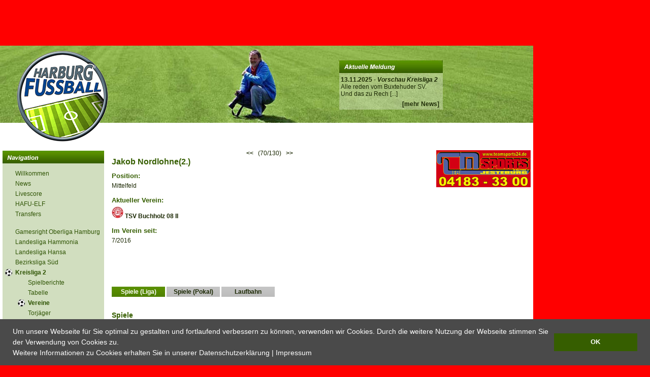

--- FILE ---
content_type: text/html
request_url: https://www.harburg-fussball.de/spieler/jakob_nordlohne(2.)
body_size: 2396
content:
<!DOCTYPE html PUBLIC "-//W3C//DTD XHTML 1.0 Transitional//EN" "http://www.w3.org/TR/xhtml1/DTD/xhtml1-transitional.dtd">
<html xmlns="http://www.w3.org/1999/xhtml">
<head>
<base href='https://www.harburg-fussball.de/' /><meta http-equiv="Content-Type" content="text/html; charset=iso-8859-1" />
<meta name="author" content="eMotivo GmbH - Ihr IT &amp; Web Partner - www.emotivo.de, Jesteburg, B&ouml;sel, Deutschland" />
<meta name="robots" content="all" />
<meta http-equiv="content-language" content="de" />
<meta name="copyright" content="eMotivo GmbH - Ihr IT &amp; Web Partner - www.emotivo.de, Jesteburg, B&ouml;sel, Deutschland" />

<meta property="og:image" content="http://www.harburg-fussball.de/lafu/spieler/big/6126.jpg" />
<meta property="og:title" content="Jakob Nordlohne(2.) - TSV Buchholz 08 II - Spielerportrait - Harburg Fussball" />
<meta property="og:description" content="Informationen und Spielerportrait &uuml;ber Jakob Nordlohne(2.) - TSV Buchholz 08 II" />
<meta property="og:url" content="http://www.harburg-fussball.de/spieler/jakob_nordlohne(2.)" />

<link href="css/main.css" rel="stylesheet" type="text/css" />

<title>Jakob Nordlohne(2.) - TSV Buchholz 08 II - Spielerportrait - Harburg Fussball</title>
<meta name="description" content="Informationen und Spielerportrait &uuml;ber Jakob Nordlohne(2.) - TSV Buchholz 08 II" />
<meta name="keywords" content="Jakob Nordlohne(2.), TSV Buchholz 08 II, Spielerportrait, Fu&szlig;ballspieler" />
</head>

<body>
<div id="page">
	<link href="js/cookie.min.css" rel="stylesheet">
<script src="js/cookie.js"></script>


<script>
window.addEventListener("load", function(){
window.cookieconsent.initialise({
  "palette": {
    "popup": {
      "background": "#4a4a4a"
    },
    "button": {
      "background": "#365e00"
    }

  }
  ,
  "content": {
    	"message": 'Um unsere Webseite f&uuml;r Sie optimal zu gestalten und fortlaufend verbessern zu k&ouml;nnen, verwenden wir Cookies. Durch die weitere Nutzung der Webseite stimmen Sie der Verwendung von Cookies zu.<br/>Weitere Informationen zu Cookies erhalten Sie in unserer <a href="/datenschutz" target="_blank" style="color: #fff">Datenschutzerkl&auml;rung</a> | <a href="impressum" style="color: #fff" target="_blank">Impressum</a>',
		  "dismiss": 'OK',
		  "allow": '',
		  "deny": '',
		  "link": '',
		  "href": '',
		  "close": '&#x274c;',
    }
})});
</script>








<style>
	body{background-color: #ff0000;}
</style>

<div style="width:1050px; margin-left: 0px; position: absolute; padding-left: 322px; top: 0px;">
<script src="https://spkhb.adspirit.de/adscript.php?pid=7&ord=[timestamp]" type="text/javascript"></script> 
<noscript> 
 <a href="https://spkhb.adspirit.de/adnoclick.php?pid=7&ord=[timestamp]" target="_top"> 
  <img src="https://spkhb.adspirit.de/adnoscript.php?pid=7&ord=[timestamp]" 
       alt="Hier klicken!" border="0" width="728" height="90" /> 
 </a> 
</noscript> 
</div>



<div id="top">
	<a href="./."><img src="images/logo.png" alt="Harburg-Fussball"  id="logo" /></a>
	<div id="top_newsbox">
    
    		<strong>13.11.2025 - <i><b>Vorschau Kreisliga 2</b></i></strong><br/>Alle reden vom Buxtehuder SV. Und das zu Rech <a href="news">[...]</a><br/><br/>
            <a href="news" class="mehrnews"><strong>[mehr News]</strong></a>
    </div>
</div>    
    <div id="middle">
    	<div id="left">
           		<div id="menu">
<ul>
 
<li ><a href="./.">Willkommen</a></li>
<li ><a href="news" >News</a></li>
<li ><a href="livescore" >Livescore</a></li>
<li ><a href="hafuelf" >HAFU-ELF</a></li>

<li ><a href="transfers/2025_sommer">Transfers</a></li>




<li  style="margin-top:15px"><a href="spielplan/oberliga_hamburg/2025">Gamesright Oberliga Hamburg</a></li>

<li ><a href="spielplan/landesliga_hammonia/2025">Landesliga Hammonia</a></li>

<li ><a href="spielplan/landesliga_hansa/2025">Landesliga Hansa</a></li>




<li ><a href="spielplan/bezirksliga_sued/2025">Bezirksliga S&uuml;d</a></li>

<li class="active"><a href="spielplan/kreisliga_7/2025">Kreisliga 2</a></li>
<ul style="margin-left:25px">
	<li ><a href="spielplan/kreisliga_7/2025">Spielberichte</a></li>
    <li ><a href="tabelle/kreisliga_7/2025">Tabelle</a></li>
    <li class="active"><a href="vereine/kreisliga_7/2025">Vereine</a></li>
    <li ><a href="torjaeger/kreisliga_7/2025">Torj&auml;ger</a></li>
</ul>

<li ><a href="spielplan/alte_herren_ol_1/2025">Alte Herren OL 1</a></li>

<li ><a href="spielplan/alte_herren_ol_2/2025">Alte Herren OL 2</a></li>

<li ><a href="spielplan/kreisklasse_7/2025">Kreisklasse 2</a></li>

<li ><a href="pokal/lotto_pokal/2025">Pokal</a></li>
<li  ><a href="hallenturniere">Hallenturniere</a></li>

<li  style="margin-top:15px"><a href="idee">&Uuml;ber uns</a></li>
	<li style="margin-top:15px;"><span style="padding-left: 20px"><strong>Partner</strong></span></li>
<li ><a href="http://www.landkreis-fussball.de" target="_blank">www.landkreis-fussball.de</a></li>
</ul>

</div>

<a href="http://www.emotivo.de" target="_blank"><img src="images/emotivo.gif" alt="Sponsoren" style="border: none; margin-left: 5px; margin-top: 15px; width:190px;" /></a><br/><br/>

        </div>
        <div id="right" style="position:relative">










<br />
<br />
<center> <a href="spieler/lasse_müller"><<</a> &nbsp; (70/130) &nbsp; <a href="spieler/justin_oldenburg">>> </a></center>
<h1>Jakob Nordlohne(2.)</h1>




<h3>Position:</h3>
Mittelfeld<br />
<br />


<h3>Aktueller Verein:</h3>
<a href="verein/tsv_buchholz_08_ii"><img src="lafu/mannschaft/wappen/thumb/193.jpg?1763182518" alt="TSV Buchholz 08 II" /> TSV Buchholz 08 II</a>
<br />
<br />

<h3>Im Verein seit:</h3>
7/2016<br />
<br />


<div class="clear"></div>

<div class="vereinsmenue">
<a href="spieler/jakob_nordlohne(2.)" class='active'>Spiele (Liga)</a>
<a href="spieler/jakob_nordlohne(2.)/spiele_pokal" >Spiele (Pokal)</a>
<a href="spieler/jakob_nordlohne(2.)/laufbahn" >Laufbahn</a>

</div>

<div class="clear"></div>
<br />
<br />

<h2>Spiele</h2>

            
            
<select name="saison" onChange="location.href=this.value">
	<option value="/spieler/jakob_nordlohne(2.)/spiele_liga/2025"  selected='selected'>Saison 2025 / 2026 </option>
<option value="/spieler/jakob_nordlohne(2.)/spiele_liga/2024"  >Saison 2024 / 2025 </option>
<option value="/spieler/jakob_nordlohne(2.)/spiele_liga/2023"  >Saison 2023 / 2024 </option>
<option value="/spieler/jakob_nordlohne(2.)/spiele_liga/2022"  >Saison 2022 / 2023 </option>
	<option value="/spieler/jakob_nordlohne(2.)/spiele_liga/2021"  >Saison 2021 / 2022 </option>
	<option value="/spieler/jakob_nordlohne(2.)/spiele_liga/2020"  >Saison 2020 / 2021 </option>
	<option value="/spieler/jakob_nordlohne(2.)/spiele_liga/2019"  >Saison 2019 / 2020 </option>
	
	<option value="/spieler/jakob_nordlohne(2.)/spiele_liga/2018"  >Saison 2018 / 2019 </option>
	<option value="/spieler/jakob_nordlohne(2.)/spiele_liga/2017"  >Saison 2017 / 2018 </option>
	<option value="/spieler/jakob_nordlohne(2.)/spiele_liga/2016"  >Saison 2016 / 2017 </option>
	<option value="/spieler/jakob_nordlohne(2.)/spiele_liga/2015"  >Saison 2015 / 2016 </option>
		<option value="/spieler/jakob_nordlohne(2.)/spiele_liga/2014"  >Saison 2014 / 2015 </option>
		<option value="/spieler/jakob_nordlohne(2.)/spiele_liga/2013"  >Saison 2013 / 2014 </option>
</select>
<br/><br/>

            <table class="spieltag">
            <tr>
            	<th style="width:60px">Datum</th>
                <th colspan="2">Heim</th>
                <th colspan="2">Gast</th>
                <th style="width:40px">Erg.</th>
               <th style="width: 30px;">Min.</th>
               <th style="width: 20px;"><center><img src="images/icon_gelb_rot.gif" alt="gelb"/></center></th>
                <th style="width: 20px;"><center><img src="images/icon_rot.gif" alt="gelb"/></center></th>
                <th style="width: 30px;">Tore</th>
               <th style="width:10px"></th>
            </tr>
            
            	                
                <tr>
                <td colspan="6"></td>
               <td style="border-top: 1px #000 solid;"><center>0</center></td>
                <td style="border-top: 1px #000 solid;"><center>0</center></td>
                 <td style="border-top: 1px #000 solid;"><center>0</center></td>
                  <td style="border-top: 1px #000 solid;"><center>0</center></td>
                 <td></td>
            </tr>
            </table>

<br />
<br />

















<br />
<br />





        </div>
        <div id="right2">
        	<div id="sponsoren2">

<br/>
<a href="https://www.harburg-fussball.de/ballsaison_2019.pdf" target="_blank"><img src="images/sponsoren/slide/2.jpg" class="sponsor" alt="Teamsports"/></a>


</div>


        </div>
        <div class="clear"></div>
     
     	<div id="footer">

	<div id="datenschutz"><a href="datenschutz">Datenschutz</a></div>
	<div id="impressum"><a href="impressum">Impressum</a></div>
</div>
    </div>
</div>

</body>
</html>

--- FILE ---
content_type: text/css
request_url: https://www.harburg-fussball.de/css/main.css
body_size: 3000
content:
@charset "utf-8";
/* 
CSS landkreis-fussball
eMotivo GmbH - Mirco Doebel
*/
img{ border: none; }


* { margin: 0; padding: 0px; }
body {background-color: #e4dfd0;  background-color: #D9D9D9;  font-family: Arial; font-size: 12px; color: #1c2904;}

#sponsoren2{width: 186px; margin-left: 3px; margin-top: 40px;  }
#sponsoren2 .sponsor {margin-bottom: 15px; border: none;}

#page {width: 1050px; margin-top: 90px }
#page #top {width: 1050px; height: 152px; background-image: url(../images/top_sk3.jpg); position: relative;}
#page #top #logo{ position: absolute; top: 10px; left: 33px; border: none;}
#page #top #top_newsbox {position: absolute; width: 194px; height: 62px; right: 185px; top: 60px;}
#page #middle {width: 1050px; background-color:#FFF; }
#page #middle #left{width: 220px; float:left; padding-bottom: 50px;}
#page #middle #left #menu{ margin-top: 55px; margin-left: 5px; width: 200px; background-color: #d1debf; padding-top: 35px; background-image: url(../images/menu_bg.gif); background-repeat: no-repeat; }
#page #middle #left #menu ul {margin-left: 5px; list-style-type: none;}
#page #middle #left #menu li {line-height: 20px;}
#page #middle #left #menu a {padding-left: 20px; color: #2f5404; text-decoration: none;}
#page #middle #left #menu a:hover, #page #middle #left #menu ul .active a{font-weight: bold}
#page #middle #left #menu li:hover, #page #middle #left #menu .active{ background-image: url(../images/menu_active.gif); background-repeat: no-repeat; background-position: 0px 3px;}






#page #middle #right{width: 621px; float:left; padding-top: 25px; margin-right: 15px;}

#page #middle #right2{width: 194px; float:left;}

#page #middle #right .verein {height: 145px; width: 155px; text-align: center; float:left;}
#page #middle #right .verein img {margin-bottom: 5px;}


#page #footer {width: 1050px; background-image: url(../images/footer_sk.gif); height: 41px; position: relative;}
#page #footer #impressum {position: absolute; top: 11px; right: 35px; }
#page #footer #impressum a{ color:#FFF; text-decoration:none; font-size: 13px;}
#page #footer #impressum a:hover{ text-decoration: underline;}

#page #footer #datenschutz {position: absolute; top: 11px; right: 120px; }
#page #footer #datenschutz a{ color:#FFF; text-decoration:none; font-size: 13px;}
#page #footer #datenschutz a:hover{ text-decoration: underline;}

#page #footer #werben {position: absolute; top: 11px; right: 130px; }
#page #footer #werben a{ color:#FFF; text-decoration:none; font-size: 13px;}
#page #footer #werben a:hover{ text-decoration: underline;}

#page #footer #facebook {position: absolute; top: 7px; left: 40px; }
#page #footer #facebook a{ color:#FFF; text-decoration:none; font-size: 12px;}
#page #footer #facebook a img{ vertical-align:-7px;}
#page #footer #facebook a:hover{ text-decoration: underline;}

.clear {clear: both;}

h1 {color: #365e00; font-size: 16px; margin-bottom: 10px; line-height: 20px}
h2 {color: #365e00; font-size: 14px; margin-bottom: 5px;}
h3 {color: #365e00; font-size: 13px; margin-bottom: 5px;}
hr {margin-top:3px; margin-bottom: 3px}
.datum { line-height: 20px; margin-bottom: 5px; font-size: 13px; font-weight:bold;}
.better { line-height: 18px; margin-bottom: 15px; position:relative;}
.better .fb_share , .better .fb-like , .better .mehrnews, #top_newsbox .mehrnews{ position: absolute; bottom: 0px; right: 0px;}
.box_news_header .fb-like{ position: absolute; top: 0px; right: 60px;}
* html .better .fb_share, * html .better .fb-like { position: relative}


a {text-decoration: none; color: #1c2904}
a:hover {text-decoration: underline;}

.landkreiself {height:450px; position: relative;}
.landkreiself .fb_share, .landkreiself .fb-like {position: absolute; bottom: 20px; right: 0px;}

.zeitung {width: 574px; padding-top: 25px; padding-left: 20px; padding-right: 20px; padding-bottom: 60px; background-image: url(../images/zeitung_bg.jpg); margin-bottom: 50px; line-height: 16px; text-align: justify; font-size: 11px; position: relative;}
.zeitung .zeitung_unten {position: absolute; background-image: url(../images/zeitung_bottom.png); height: 614px; height: 61px; z-index: 1; bottom: 0px; left: 0px}

#zeitung_expertentipp{width: 574px; height: 150px; position: relative}
#zeitung_expertentipp #spieler1{position: absolute; bottom: 5px; left: 310px;}
#zeitung_expertentipp #spieler2{position: absolute; bottom: 5px; left: 445px;}

.zeitung_long {width: 574px; padding-top: 25px; padding-left: 20px; padding-right: 20px; padding-bottom: 25px; height: 650px; background-image: url(../images/zeitung_long.jpg); margin-bottom: 15px; line-height: 16px; text-align: justify; font-size: 11px; position: relative;}
.p_frage{ text-decoration: underline; margin-top:10px}
.zeitung_oben {width: 574px; position: relative}
.zeitung_oben .zeitung_datum { position: absolute; right: 0px; top: 0px;color: #365e00; font-size: 16px; font-weight: bold}
.zeitung_left {float:left; width: 277px;}

.zeitung_right {margin-left: 20px; float:left; width: 277px;}
.zeitung_image {float: right; margin-left: 10px; margin-bottom: 3px; width: 150px;}

.zeitung_long .fb_share, .zeitung .fb_share, .zeitung_long .fb-like, .zeitung .fb-like { position: absolute; bottom: 20px; right: 20px; z-index:5}


.zeitung_infobox { width:269px; border-left: solid 1px #000; border-top: solid 1px #000; border-right: solid 1px #000; border-bottom: solid 1px #000; padding: 3px 3px 3px 3px; margin: 10px 0px 10px 0px; text-align: left; font-size: 12px; }
.zeitung_unten {background-image: url(../images/zeitung_bottom.jpg); height: 271px; width: 614px; position: absolute; z-index: -1; bottom: -10px; left: -10px; left:0px}


#page #middle #right a{text-decoration: none; color: #1c2904; font-weight: bold;}
#page #middle #right a:hover {text-decoration: underline;}

#page #middle #right .vereinsmenue { margin-top: 70px;}
#page #middle #right .vereinsmenue a {color: #1c2904; text-align: center; line-height: 20px; height: 20px;  display: inline-block; width: 105px; background-image: url(../images/date_slider/bg.gif);    margin-right: 3px; float: left; }
#page #middle #right .vereinsmenue a:hover { background-image:url(../images/date_slider/bg_active.gif); color: #fff; text-decoration: none; }
#page #middle #right .vereinsmenue a.active {  display: inline-block; width: 105px; line-height: 20px; height: 20px; background-image: url(../images/date_slider/bg_active.gif); color: #fff; text-decoration: none; } 

/* ##### News Box  Startseite ############################################## */
#page #middle #right .start_news_container {  width: 621px;   }
#page #middle #right .start_news_container img { padding-bottom: 10px; }
#page #middle #right .start_news_container a { color: #365e00; display: block; height: 10px; background-image: url(../images/testnews/newslink.gif); background-repeat: no-repeat; padding-left: 15px; outline: none;  }
#page #middle #right .start_news_container .a_image { display: inline; background: none; padding-left: 0px; outline: none;  }
#page #middle #right .start_news_container p { margin-bottom: 10px; }

#page #middle #right .start_news_container .start_news_box1 { float: left; width: 302px; margin: 0px 8px 10px 0px;  }
#page #middle #right .start_news_container .start_news_box2 { float: left; width: 302px; margin: 0px 0px 10px 8px;  }
#page #middle #right .start_news_container .start_news_box3 { float: left; width: 302px; margin: 0px 8px 0px 0px;  }
#page #middle #right .start_news_container .start_news_box4 { float: left; width: 302px;  margin: 0px 0px 0px 8px;  }
#page #middle #right .start_news_container .newsimagesmall { width: 110px; float: left;  margin-bottom: 15px; }

#page #middle #right .start_news_container .newscontent { width: 190px; float: left; margin-bottom: 15px;  }
#page #middle #right .start_news_container .start_main_image{ border-color: #396300; border-width: 1px; width: 300px; border-style: solid; height: 169px; margin-bottom: 10px; text-align: center;} 

/* ############################################## */


/* ##### News Box und Date Slider ############################################## */
#page #middle #right .box_news { width: 621px;  margin-bottom: 25px; }
#page #middle #right .box_news .box_news_header { width: 621px;; background-image: url(../images/box_news_header_bg.gif);height: 25px; background-repeat: no-repeat; position: relative; }
#page #middle #right .box_news .box_news_header p { padding: 5px 0px 0px 5px; color: #fff; }
#page #middle #right .box_news .box_news_header .box_news_date { float: right; position: absolute; right: 0px; top: 3px; font-weight: bold; }
#page #middle #right .box_news .box_news_main { width: 609x; border: 1px solid #d1debf; background-color: #d1debf; position: relative;padding: 5px 5px 25px 5px; line-height: 18px; margin-bottom: 15px; }

#page #middle #right .box_news .box_news_main a {text-decoration: none; color: #1c2904}
#page #middle #right .box_news .box_news_main a:hover {text-decoration: underline;}


#page #middle #right .box_news .box_news_main p {  }
#page #middle #right .box_news .box_news_main img { margin: 5px 5px 5px 5px;  }
#page #middle #right .date_slider { width: 621px; height: 51px;}
#page #middle #right .date_slider .btn_left { width: 40px; height: 51px;  float: left; margin-right: 2px; }
#page #middle #right .date_slider .btn_left img.btn_back { width: 40px; height: 51px; background-image:url(../images/date_slider/btn_back.gif);cursor: pointer  }
#page #middle #right .date_slider .btn_left img.btn_back:hover { background-image: url(../images/date_slider/btn_back_hover.gif); cursor: pointer}
#page #middle #right .date_slider .btn_right { width: 40px; height: 51px;  float: left; margin-left: 2px; }
#page #middle #right .date_slider .btn_right img.btn_next { width: 40px; height: 51px; background-image:url(../images/date_slider/btn_next.gif); cursor: pointer }
#page #middle #right .date_slider .btn_right img.btn_next:hover { background-image: url(../images/date_slider/btn_next_hover.gif); }
#page #middle #right .date_slider #date { height: 51px; float: left; text-align: center; }
#page #middle #right .date_slider #date a { display: inline-block; width: 105px; height: 41px; background-image: url(../images/date_slider/bg.gif); padding: 10px 0px 0px 0px; color: #4b4b4b;  margin-right: 3px; }
#page #middle #right .date_slider #date a:hover { background-image:url(../images/date_slider/bg_active.gif); color: #fff; text-decoration: none; }
#page #middle #right .date_slider #date a.active {  display: inline-block; width: 105px; height: 41px; background-image: url(../images/date_slider/bg_active.gif); padding: 10px 0px 0px 0px; color: #4b4b4b;color: #fff; text-decoration: none; }








/* ############################################## */

table.news_admin { width: 100%; margin-bottom: 10px;}
table.news_admin th { background-image: url(../images/th_bg.gif); height: 25px; color:#fff; padding-left: 5px; text-align:left }
table.news_admin .tr_second { background-color: #e6e1d2; }
table.news_admin tr { background-color: #e6e1d2; }
table.news_admin td { padding: 5px 5px 5px 5px; vertical-align:top;  }
table.news_admin td a {color: #000; text-decoration: none; font-weight: bold;}
table.news_admin td a:hover {text-decoration: underline;}

table.torjaeger { width: 100%; margin-bottom: 10px;}
table.torjaeger th { background-image: url(../images/th_bg.gif); height: 25px; color:#fff; padding-left: 5px; text-align:left }
table.torjaeger .tr_second { background-color: #d1debf; }
table.torjaeger td { padding: 5px 5px 5px 5px;  }
table.torjaeger th a {color: #FFF; text-decoration: none;}
table.torjaeger th a:hover {text-decoration: underline;}

table.spieltag { width: 100%; margin-bottom: 10px;}
table.spieltag th { background-image: url(../images/th_bg.gif); height: 25px; color:#fff; padding-left: 5px; text-align:left }
table.spieltag .tr_second { background-color: #d1debf; }
table.spieltag td { padding: 5px 5px 5px 5px;  }
table.spieltag th a {color: #FFF; text-decoration: none;}
table.spieltag th a:hover {text-decoration: underline;}
table.spieltag img {margin-right:3px;border:solid 1px #d1debf;}


table.spieltag.livescore td { padding: 2px 3px 2px 3px; font-size: 11px; }

table.tabelle { width: 100%; margin-bottom: 10px;}
table.tabelle th { background-image: url(../images/th_bg.gif); height: 25px; color:#fff; padding: 0px 5px 0px 5px; text-align:left }
table.tabelle .tr_second { background-color: #e2e2e2; }
table.tabelle .tr_secondabsteiger { background-color: #fdbc9c; }
table.tabelle .absteiger { background-color: #fe9d6f; }
table.tabelle .tr_secondrelegation { background-color: #fff9c3; }
table.tabelle .relegation { background-color: #fff9c3; }
table.tabelle td { padding: 5px 5px 5px 5px;  }
table.tabelle .tr_secondaufsteiger { background-color: #a0ef9d; }
table.tabelle .aufsteiger { background-color: #caf0c8; }
table.tabelle th a {color: #FFF; text-decoration: none;}
table.tabelle th a:hover {text-decoration: underline;}
table.tabelle img {margin-right:5px;border:solid 1px #d1debf;}


#spieltage_liste table td {width: 25px;}
#page #middle #right #spieltage_liste a{text-decoration: none; font-weight:normal}
#page #middle #right #spieltage_liste a:hover{text-decoration: underline; font-weight: bold}

/* Formularstile */
table.kontaktformular { width: 100%; }
table.kontaktformular td { vertical-align: top; }
input.textfield { font-family: Arial; width: 200px; height: 20px; padding-left: 3px; padding-top: 3px; background-color: #eed1bd; border: 1px solid #E3732A; color: #7D4A2A; }
input.textfield_error { font-family: Arial; width: 200px; height: 20px; padding-left: 3px; padding-top: 3px; border: 1px solid red; background-color: #edafaf; }
textarea.textarea { padding: 3px 3px 3px 3px; background-color: #FFF; border: 1px solid #559100; width: 520px; height: 300px;}
input.inputbox { width: 520px; padding: 3px 3px 3px 3px; height: 20px; background-color: #FFF; border: 1px solid #559100; }
input.inputbox_error { width: 520px; padding: 3px 3px 3px 3px; height: 20px; border: 1px solid red; background-color: #edafaf; }
input.button { width: 130px; height: 26px; background-color: #d1debf; border: 1px solid #559100; color: #000;  }

.errormessage {width:613px; line-height: 14px; padding-left: 6px; padding-top: 8px; padding-bottom: 8px; border: 1px dotted #b33137; background-color: #ffdbdd; margin-bottom: 10px; color: #b33137;}
.noticemessage {width: 613px; line-height: 14px; padding-left: 6px; padding-top: 8px; padding-bottom: 8px; border: 1px dotted #246802; background-color: #e8f7e1; margin-bottom: 10px; color: #246802;}

/* Lightbox */
#lightbox{	position: absolute;	left: 0; width: 100%; z-index: 100; text-align: center; line-height: 0;}
#lightbox img{ width: auto; height: auto;}
#lightbox a img{ border: none; }

#outerImageContainer{ position: relative; background-color: #fff; width: 250px; height: 250px; margin: 0 auto; }
#imageContainer{ padding: 10px; }

#loading{ position: absolute; top: 40%; left: 0%; height: 25%; width: 100%; text-align: center; line-height: 0; }
#hoverNav{ position: absolute; top: 0; left: 0; height: 100%; width: 100%; z-index: 10; }
#imageContainer>#hoverNav{ left: 0;}
#hoverNav a{ outline: none;}

#prevLink, #nextLink{ width: 49%; height: 100%; background-image: url([data-uri]); /* Trick IE into showing hover */ display: block; }
#prevLink { left: 0; float: left;}
#nextLink { right: 0; float: right;}
#prevLink:hover, #prevLink:visited:hover { background: url(../image/prevlabel.gif) left 15% no-repeat; }
#nextLink:hover, #nextLink:visited:hover { background: url(../image/nextlabel.gif) right 15% no-repeat; }

#imageDataContainer{ font: 10px Verdana, Helvetica, sans-serif; background-color: #fff; margin: 0 auto; line-height: 1.4em; overflow: auto; width: 100%	; }

#imageData{	padding:0 10px; color: #666; }
#imageData #imageDetails{ width: 70%; float: left; text-align: left; }	
#imageData #caption{ font-weight: bold;	}
#imageData #numberDisplay{ display: block; clear: left; padding-bottom: 1.0em;	}			
#imageData #bottomNavClose{ width: 66px; float: right;  padding-bottom: 0.7em; outline: none;}	 	

#overlay{ position: absolute; top: 0; left: 0; z-index: 90; width: 100%; height: 500px; background-color: #000; }

